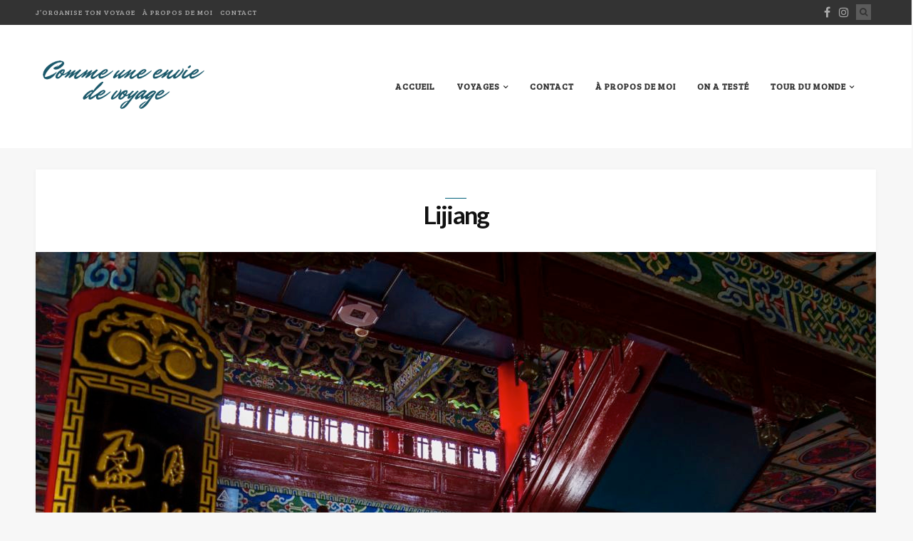

--- FILE ---
content_type: text/html; charset=UTF-8
request_url: https://commeuneenviedevoyage.fr/lijiang-le-calme-apres-la-tempete/20181010-chine-517/
body_size: 15830
content:
<!DOCTYPE html>
<!--[if IE 9]><html class="ie9 no-mobile-device" lang="fr-FR" prefix="og: http://ogp.me/ns#"> <![endif]-->
<!--[if gt IE 9]><!--> <html class="no-mobile-device" lang="fr-FR" prefix="og: http://ogp.me/ns#"> <!--<![endif]-->
<head>
        <meta charset="UTF-8">
        <meta http-equiv="X-UA-Compatible" content="IE=edge,chrome=1" />
        <meta name="viewport" content="width=device-width, initial-scale=1"> 
        <link rel="profile" href="https://gmpg.org/xfn/11" />
        <link rel="pingback" href="https://commeuneenviedevoyage.fr/xmlrpc.php" />
                
        <meta name='robots' content='index, follow, max-image-preview:large, max-snippet:-1, max-video-preview:-1' />
<meta property="og:locale" content="fr_FR" />
<meta property="og:type" content="article" />
<meta property="og:title" content="Lijiang" />
<meta property="og:description" content="Intérieur de la pagode" />
<meta property="og:url" content="https://commeuneenviedevoyage.fr/lijiang-le-calme-apres-la-tempete/20181010-chine-517/" />
<meta property="og:site_name" content="Comme une envie de voyage" />
<meta property="article:publisher" content="https://www.facebook.com/commeuneenviedevoyage/" />

	<!-- This site is optimized with the Yoast SEO plugin v26.7 - https://yoast.com/wordpress/plugins/seo/ -->
	<title>Lijiang - Comme une envie de voyage</title>
	<link rel="canonical" href="https://commeuneenviedevoyage.fr/lijiang-le-calme-apres-la-tempete/20181010-chine-517/" />
	<meta property="og:locale" content="fr_FR" />
	<meta property="og:type" content="article" />
	<meta property="og:title" content="Lijiang - Comme une envie de voyage" />
	<meta property="og:description" content="Intérieur de la pagode" />
	<meta property="og:url" content="https://commeuneenviedevoyage.fr/lijiang-le-calme-apres-la-tempete/20181010-chine-517/" />
	<meta property="og:site_name" content="Comme une envie de voyage" />
	<meta property="article:modified_time" content="2018-10-14T07:07:58+00:00" />
	<meta property="og:image" content="https://commeuneenviedevoyage.fr/lijiang-le-calme-apres-la-tempete/20181010-chine-517" />
	<meta property="og:image:width" content="2048" />
	<meta property="og:image:height" content="1537" />
	<meta property="og:image:type" content="image/jpeg" />
	<meta name="twitter:card" content="summary_large_image" />
	<script type="application/ld+json" class="yoast-schema-graph">{"@context":"https://schema.org","@graph":[{"@type":"WebPage","@id":"https://commeuneenviedevoyage.fr/lijiang-le-calme-apres-la-tempete/20181010-chine-517/","url":"https://commeuneenviedevoyage.fr/lijiang-le-calme-apres-la-tempete/20181010-chine-517/","name":"Lijiang - Comme une envie de voyage","isPartOf":{"@id":"https://commeuneenviedevoyage.fr/#website"},"primaryImageOfPage":{"@id":"https://commeuneenviedevoyage.fr/lijiang-le-calme-apres-la-tempete/20181010-chine-517/#primaryimage"},"image":{"@id":"https://commeuneenviedevoyage.fr/lijiang-le-calme-apres-la-tempete/20181010-chine-517/#primaryimage"},"thumbnailUrl":"https://commeuneenviedevoyage.fr/wp-content/uploads/2018/10/20181010-chine-517.jpg","datePublished":"2018-10-14T07:02:59+00:00","dateModified":"2018-10-14T07:07:58+00:00","breadcrumb":{"@id":"https://commeuneenviedevoyage.fr/lijiang-le-calme-apres-la-tempete/20181010-chine-517/#breadcrumb"},"inLanguage":"fr-FR","potentialAction":[{"@type":"ReadAction","target":["https://commeuneenviedevoyage.fr/lijiang-le-calme-apres-la-tempete/20181010-chine-517/"]}]},{"@type":"ImageObject","inLanguage":"fr-FR","@id":"https://commeuneenviedevoyage.fr/lijiang-le-calme-apres-la-tempete/20181010-chine-517/#primaryimage","url":"https://commeuneenviedevoyage.fr/wp-content/uploads/2018/10/20181010-chine-517.jpg","contentUrl":"https://commeuneenviedevoyage.fr/wp-content/uploads/2018/10/20181010-chine-517.jpg","width":2048,"height":1537,"caption":"Intérieur de la pagode"},{"@type":"BreadcrumbList","@id":"https://commeuneenviedevoyage.fr/lijiang-le-calme-apres-la-tempete/20181010-chine-517/#breadcrumb","itemListElement":[{"@type":"ListItem","position":1,"name":"Accueil","item":"https://commeuneenviedevoyage.fr/"},{"@type":"ListItem","position":2,"name":"Lijiang, le calme après la tempête","item":"https://commeuneenviedevoyage.fr/lijiang-le-calme-apres-la-tempete/"},{"@type":"ListItem","position":3,"name":"Lijiang"}]},{"@type":"WebSite","@id":"https://commeuneenviedevoyage.fr/#website","url":"https://commeuneenviedevoyage.fr/","name":"Comme une envie de voyage","description":"Voyager pour rêver et non rêver de voyager","publisher":{"@id":"https://commeuneenviedevoyage.fr/#organization"},"potentialAction":[{"@type":"SearchAction","target":{"@type":"EntryPoint","urlTemplate":"https://commeuneenviedevoyage.fr/?s={search_term_string}"},"query-input":{"@type":"PropertyValueSpecification","valueRequired":true,"valueName":"search_term_string"}}],"inLanguage":"fr-FR"},{"@type":"Organization","@id":"https://commeuneenviedevoyage.fr/#organization","name":"Comme une envie de voyage","url":"https://commeuneenviedevoyage.fr/","logo":{"@type":"ImageObject","inLanguage":"fr-FR","@id":"https://commeuneenviedevoyage.fr/#/schema/logo/image/","url":"https://commeuneenviedevoyage.fr/wp-content/uploads/2018/05/logo-blog-texte-petit.png","contentUrl":"https://commeuneenviedevoyage.fr/wp-content/uploads/2018/05/logo-blog-texte-petit.png","width":348,"height":104,"caption":"Comme une envie de voyage"},"image":{"@id":"https://commeuneenviedevoyage.fr/#/schema/logo/image/"},"sameAs":["https://www.instagram.com/comme_une_envie_de_voyage/"]}]}</script>
	<!-- / Yoast SEO plugin. -->


<link rel='dns-prefetch' href='//stats.wp.com' />
<link rel='dns-prefetch' href='//fonts.googleapis.com' />
<link rel="alternate" type="application/rss+xml" title="Comme une envie de voyage &raquo; Flux" href="https://commeuneenviedevoyage.fr/feed/" />
<link rel="alternate" type="application/rss+xml" title="Comme une envie de voyage &raquo; Flux des commentaires" href="https://commeuneenviedevoyage.fr/comments/feed/" />
<link rel="alternate" type="application/rss+xml" title="Comme une envie de voyage &raquo; Lijiang Flux des commentaires" href="https://commeuneenviedevoyage.fr/lijiang-le-calme-apres-la-tempete/20181010-chine-517/feed/" />
<link rel="alternate" title="oEmbed (JSON)" type="application/json+oembed" href="https://commeuneenviedevoyage.fr/wp-json/oembed/1.0/embed?url=https%3A%2F%2Fcommeuneenviedevoyage.fr%2Flijiang-le-calme-apres-la-tempete%2F20181010-chine-517%2F" />
<link rel="alternate" title="oEmbed (XML)" type="text/xml+oembed" href="https://commeuneenviedevoyage.fr/wp-json/oembed/1.0/embed?url=https%3A%2F%2Fcommeuneenviedevoyage.fr%2Flijiang-le-calme-apres-la-tempete%2F20181010-chine-517%2F&#038;format=xml" />
<meta property='og:site_name' content='Comme une envie de voyage'/><meta property='og:url' content='https://commeuneenviedevoyage.fr/lijiang-le-calme-apres-la-tempete/20181010-chine-517/'/><meta property="og:description" content="Intérieur de la pagode "><meta property='og:title' content='Lijiang'/><meta property='og:type' content='website'/><style id='wp-img-auto-sizes-contain-inline-css' type='text/css'>
img:is([sizes=auto i],[sizes^="auto," i]){contain-intrinsic-size:3000px 1500px}
/*# sourceURL=wp-img-auto-sizes-contain-inline-css */
</style>
<link rel='stylesheet' id='sb_instagram_styles-css' href='https://commeuneenviedevoyage.fr/wp-content/plugins/instagram-feed/css/sbi-styles.min.css?ver=2.9.10' type='text/css' media='all' />
<style id='wp-emoji-styles-inline-css' type='text/css'>

	img.wp-smiley, img.emoji {
		display: inline !important;
		border: none !important;
		box-shadow: none !important;
		height: 1em !important;
		width: 1em !important;
		margin: 0 0.07em !important;
		vertical-align: -0.1em !important;
		background: none !important;
		padding: 0 !important;
	}
/*# sourceURL=wp-emoji-styles-inline-css */
</style>
<style id='wp-block-library-inline-css' type='text/css'>
:root{--wp-block-synced-color:#7a00df;--wp-block-synced-color--rgb:122,0,223;--wp-bound-block-color:var(--wp-block-synced-color);--wp-editor-canvas-background:#ddd;--wp-admin-theme-color:#007cba;--wp-admin-theme-color--rgb:0,124,186;--wp-admin-theme-color-darker-10:#006ba1;--wp-admin-theme-color-darker-10--rgb:0,107,160.5;--wp-admin-theme-color-darker-20:#005a87;--wp-admin-theme-color-darker-20--rgb:0,90,135;--wp-admin-border-width-focus:2px}@media (min-resolution:192dpi){:root{--wp-admin-border-width-focus:1.5px}}.wp-element-button{cursor:pointer}:root .has-very-light-gray-background-color{background-color:#eee}:root .has-very-dark-gray-background-color{background-color:#313131}:root .has-very-light-gray-color{color:#eee}:root .has-very-dark-gray-color{color:#313131}:root .has-vivid-green-cyan-to-vivid-cyan-blue-gradient-background{background:linear-gradient(135deg,#00d084,#0693e3)}:root .has-purple-crush-gradient-background{background:linear-gradient(135deg,#34e2e4,#4721fb 50%,#ab1dfe)}:root .has-hazy-dawn-gradient-background{background:linear-gradient(135deg,#faaca8,#dad0ec)}:root .has-subdued-olive-gradient-background{background:linear-gradient(135deg,#fafae1,#67a671)}:root .has-atomic-cream-gradient-background{background:linear-gradient(135deg,#fdd79a,#004a59)}:root .has-nightshade-gradient-background{background:linear-gradient(135deg,#330968,#31cdcf)}:root .has-midnight-gradient-background{background:linear-gradient(135deg,#020381,#2874fc)}:root{--wp--preset--font-size--normal:16px;--wp--preset--font-size--huge:42px}.has-regular-font-size{font-size:1em}.has-larger-font-size{font-size:2.625em}.has-normal-font-size{font-size:var(--wp--preset--font-size--normal)}.has-huge-font-size{font-size:var(--wp--preset--font-size--huge)}.has-text-align-center{text-align:center}.has-text-align-left{text-align:left}.has-text-align-right{text-align:right}.has-fit-text{white-space:nowrap!important}#end-resizable-editor-section{display:none}.aligncenter{clear:both}.items-justified-left{justify-content:flex-start}.items-justified-center{justify-content:center}.items-justified-right{justify-content:flex-end}.items-justified-space-between{justify-content:space-between}.screen-reader-text{border:0;clip-path:inset(50%);height:1px;margin:-1px;overflow:hidden;padding:0;position:absolute;width:1px;word-wrap:normal!important}.screen-reader-text:focus{background-color:#ddd;clip-path:none;color:#444;display:block;font-size:1em;height:auto;left:5px;line-height:normal;padding:15px 23px 14px;text-decoration:none;top:5px;width:auto;z-index:100000}html :where(.has-border-color){border-style:solid}html :where([style*=border-top-color]){border-top-style:solid}html :where([style*=border-right-color]){border-right-style:solid}html :where([style*=border-bottom-color]){border-bottom-style:solid}html :where([style*=border-left-color]){border-left-style:solid}html :where([style*=border-width]){border-style:solid}html :where([style*=border-top-width]){border-top-style:solid}html :where([style*=border-right-width]){border-right-style:solid}html :where([style*=border-bottom-width]){border-bottom-style:solid}html :where([style*=border-left-width]){border-left-style:solid}html :where(img[class*=wp-image-]){height:auto;max-width:100%}:where(figure){margin:0 0 1em}html :where(.is-position-sticky){--wp-admin--admin-bar--position-offset:var(--wp-admin--admin-bar--height,0px)}@media screen and (max-width:600px){html :where(.is-position-sticky){--wp-admin--admin-bar--position-offset:0px}}

/*# sourceURL=wp-block-library-inline-css */
</style><style id='global-styles-inline-css' type='text/css'>
:root{--wp--preset--aspect-ratio--square: 1;--wp--preset--aspect-ratio--4-3: 4/3;--wp--preset--aspect-ratio--3-4: 3/4;--wp--preset--aspect-ratio--3-2: 3/2;--wp--preset--aspect-ratio--2-3: 2/3;--wp--preset--aspect-ratio--16-9: 16/9;--wp--preset--aspect-ratio--9-16: 9/16;--wp--preset--color--black: #000000;--wp--preset--color--cyan-bluish-gray: #abb8c3;--wp--preset--color--white: #ffffff;--wp--preset--color--pale-pink: #f78da7;--wp--preset--color--vivid-red: #cf2e2e;--wp--preset--color--luminous-vivid-orange: #ff6900;--wp--preset--color--luminous-vivid-amber: #fcb900;--wp--preset--color--light-green-cyan: #7bdcb5;--wp--preset--color--vivid-green-cyan: #00d084;--wp--preset--color--pale-cyan-blue: #8ed1fc;--wp--preset--color--vivid-cyan-blue: #0693e3;--wp--preset--color--vivid-purple: #9b51e0;--wp--preset--gradient--vivid-cyan-blue-to-vivid-purple: linear-gradient(135deg,rgb(6,147,227) 0%,rgb(155,81,224) 100%);--wp--preset--gradient--light-green-cyan-to-vivid-green-cyan: linear-gradient(135deg,rgb(122,220,180) 0%,rgb(0,208,130) 100%);--wp--preset--gradient--luminous-vivid-amber-to-luminous-vivid-orange: linear-gradient(135deg,rgb(252,185,0) 0%,rgb(255,105,0) 100%);--wp--preset--gradient--luminous-vivid-orange-to-vivid-red: linear-gradient(135deg,rgb(255,105,0) 0%,rgb(207,46,46) 100%);--wp--preset--gradient--very-light-gray-to-cyan-bluish-gray: linear-gradient(135deg,rgb(238,238,238) 0%,rgb(169,184,195) 100%);--wp--preset--gradient--cool-to-warm-spectrum: linear-gradient(135deg,rgb(74,234,220) 0%,rgb(151,120,209) 20%,rgb(207,42,186) 40%,rgb(238,44,130) 60%,rgb(251,105,98) 80%,rgb(254,248,76) 100%);--wp--preset--gradient--blush-light-purple: linear-gradient(135deg,rgb(255,206,236) 0%,rgb(152,150,240) 100%);--wp--preset--gradient--blush-bordeaux: linear-gradient(135deg,rgb(254,205,165) 0%,rgb(254,45,45) 50%,rgb(107,0,62) 100%);--wp--preset--gradient--luminous-dusk: linear-gradient(135deg,rgb(255,203,112) 0%,rgb(199,81,192) 50%,rgb(65,88,208) 100%);--wp--preset--gradient--pale-ocean: linear-gradient(135deg,rgb(255,245,203) 0%,rgb(182,227,212) 50%,rgb(51,167,181) 100%);--wp--preset--gradient--electric-grass: linear-gradient(135deg,rgb(202,248,128) 0%,rgb(113,206,126) 100%);--wp--preset--gradient--midnight: linear-gradient(135deg,rgb(2,3,129) 0%,rgb(40,116,252) 100%);--wp--preset--font-size--small: 13px;--wp--preset--font-size--medium: 20px;--wp--preset--font-size--large: 36px;--wp--preset--font-size--x-large: 42px;--wp--preset--spacing--20: 0.44rem;--wp--preset--spacing--30: 0.67rem;--wp--preset--spacing--40: 1rem;--wp--preset--spacing--50: 1.5rem;--wp--preset--spacing--60: 2.25rem;--wp--preset--spacing--70: 3.38rem;--wp--preset--spacing--80: 5.06rem;--wp--preset--shadow--natural: 6px 6px 9px rgba(0, 0, 0, 0.2);--wp--preset--shadow--deep: 12px 12px 50px rgba(0, 0, 0, 0.4);--wp--preset--shadow--sharp: 6px 6px 0px rgba(0, 0, 0, 0.2);--wp--preset--shadow--outlined: 6px 6px 0px -3px rgb(255, 255, 255), 6px 6px rgb(0, 0, 0);--wp--preset--shadow--crisp: 6px 6px 0px rgb(0, 0, 0);}:where(.is-layout-flex){gap: 0.5em;}:where(.is-layout-grid){gap: 0.5em;}body .is-layout-flex{display: flex;}.is-layout-flex{flex-wrap: wrap;align-items: center;}.is-layout-flex > :is(*, div){margin: 0;}body .is-layout-grid{display: grid;}.is-layout-grid > :is(*, div){margin: 0;}:where(.wp-block-columns.is-layout-flex){gap: 2em;}:where(.wp-block-columns.is-layout-grid){gap: 2em;}:where(.wp-block-post-template.is-layout-flex){gap: 1.25em;}:where(.wp-block-post-template.is-layout-grid){gap: 1.25em;}.has-black-color{color: var(--wp--preset--color--black) !important;}.has-cyan-bluish-gray-color{color: var(--wp--preset--color--cyan-bluish-gray) !important;}.has-white-color{color: var(--wp--preset--color--white) !important;}.has-pale-pink-color{color: var(--wp--preset--color--pale-pink) !important;}.has-vivid-red-color{color: var(--wp--preset--color--vivid-red) !important;}.has-luminous-vivid-orange-color{color: var(--wp--preset--color--luminous-vivid-orange) !important;}.has-luminous-vivid-amber-color{color: var(--wp--preset--color--luminous-vivid-amber) !important;}.has-light-green-cyan-color{color: var(--wp--preset--color--light-green-cyan) !important;}.has-vivid-green-cyan-color{color: var(--wp--preset--color--vivid-green-cyan) !important;}.has-pale-cyan-blue-color{color: var(--wp--preset--color--pale-cyan-blue) !important;}.has-vivid-cyan-blue-color{color: var(--wp--preset--color--vivid-cyan-blue) !important;}.has-vivid-purple-color{color: var(--wp--preset--color--vivid-purple) !important;}.has-black-background-color{background-color: var(--wp--preset--color--black) !important;}.has-cyan-bluish-gray-background-color{background-color: var(--wp--preset--color--cyan-bluish-gray) !important;}.has-white-background-color{background-color: var(--wp--preset--color--white) !important;}.has-pale-pink-background-color{background-color: var(--wp--preset--color--pale-pink) !important;}.has-vivid-red-background-color{background-color: var(--wp--preset--color--vivid-red) !important;}.has-luminous-vivid-orange-background-color{background-color: var(--wp--preset--color--luminous-vivid-orange) !important;}.has-luminous-vivid-amber-background-color{background-color: var(--wp--preset--color--luminous-vivid-amber) !important;}.has-light-green-cyan-background-color{background-color: var(--wp--preset--color--light-green-cyan) !important;}.has-vivid-green-cyan-background-color{background-color: var(--wp--preset--color--vivid-green-cyan) !important;}.has-pale-cyan-blue-background-color{background-color: var(--wp--preset--color--pale-cyan-blue) !important;}.has-vivid-cyan-blue-background-color{background-color: var(--wp--preset--color--vivid-cyan-blue) !important;}.has-vivid-purple-background-color{background-color: var(--wp--preset--color--vivid-purple) !important;}.has-black-border-color{border-color: var(--wp--preset--color--black) !important;}.has-cyan-bluish-gray-border-color{border-color: var(--wp--preset--color--cyan-bluish-gray) !important;}.has-white-border-color{border-color: var(--wp--preset--color--white) !important;}.has-pale-pink-border-color{border-color: var(--wp--preset--color--pale-pink) !important;}.has-vivid-red-border-color{border-color: var(--wp--preset--color--vivid-red) !important;}.has-luminous-vivid-orange-border-color{border-color: var(--wp--preset--color--luminous-vivid-orange) !important;}.has-luminous-vivid-amber-border-color{border-color: var(--wp--preset--color--luminous-vivid-amber) !important;}.has-light-green-cyan-border-color{border-color: var(--wp--preset--color--light-green-cyan) !important;}.has-vivid-green-cyan-border-color{border-color: var(--wp--preset--color--vivid-green-cyan) !important;}.has-pale-cyan-blue-border-color{border-color: var(--wp--preset--color--pale-cyan-blue) !important;}.has-vivid-cyan-blue-border-color{border-color: var(--wp--preset--color--vivid-cyan-blue) !important;}.has-vivid-purple-border-color{border-color: var(--wp--preset--color--vivid-purple) !important;}.has-vivid-cyan-blue-to-vivid-purple-gradient-background{background: var(--wp--preset--gradient--vivid-cyan-blue-to-vivid-purple) !important;}.has-light-green-cyan-to-vivid-green-cyan-gradient-background{background: var(--wp--preset--gradient--light-green-cyan-to-vivid-green-cyan) !important;}.has-luminous-vivid-amber-to-luminous-vivid-orange-gradient-background{background: var(--wp--preset--gradient--luminous-vivid-amber-to-luminous-vivid-orange) !important;}.has-luminous-vivid-orange-to-vivid-red-gradient-background{background: var(--wp--preset--gradient--luminous-vivid-orange-to-vivid-red) !important;}.has-very-light-gray-to-cyan-bluish-gray-gradient-background{background: var(--wp--preset--gradient--very-light-gray-to-cyan-bluish-gray) !important;}.has-cool-to-warm-spectrum-gradient-background{background: var(--wp--preset--gradient--cool-to-warm-spectrum) !important;}.has-blush-light-purple-gradient-background{background: var(--wp--preset--gradient--blush-light-purple) !important;}.has-blush-bordeaux-gradient-background{background: var(--wp--preset--gradient--blush-bordeaux) !important;}.has-luminous-dusk-gradient-background{background: var(--wp--preset--gradient--luminous-dusk) !important;}.has-pale-ocean-gradient-background{background: var(--wp--preset--gradient--pale-ocean) !important;}.has-electric-grass-gradient-background{background: var(--wp--preset--gradient--electric-grass) !important;}.has-midnight-gradient-background{background: var(--wp--preset--gradient--midnight) !important;}.has-small-font-size{font-size: var(--wp--preset--font-size--small) !important;}.has-medium-font-size{font-size: var(--wp--preset--font-size--medium) !important;}.has-large-font-size{font-size: var(--wp--preset--font-size--large) !important;}.has-x-large-font-size{font-size: var(--wp--preset--font-size--x-large) !important;}
/*# sourceURL=global-styles-inline-css */
</style>

<style id='classic-theme-styles-inline-css' type='text/css'>
/*! This file is auto-generated */
.wp-block-button__link{color:#fff;background-color:#32373c;border-radius:9999px;box-shadow:none;text-decoration:none;padding:calc(.667em + 2px) calc(1.333em + 2px);font-size:1.125em}.wp-block-file__button{background:#32373c;color:#fff;text-decoration:none}
/*# sourceURL=/wp-includes/css/classic-themes.min.css */
</style>
<link rel='stylesheet' id='leaflet-css-css' href='https://commeuneenviedevoyage.fr/wp-content/plugins/meow-lightbox/app/style.min.css?ver=1709151934' type='text/css' media='all' />
<link rel='stylesheet' id='elleta_style-css' href='https://commeuneenviedevoyage.fr/wp-content/themes/elletta/style.css?ver=0992f0' type='text/css' media='all' />
<link rel='stylesheet' id='child-style-css' href='https://commeuneenviedevoyage.fr/wp-content/themes/child_elletta/style.css?ver=1.0.11' type='text/css' media='all' />
<link rel='stylesheet' id='mediaelement-css' href='https://commeuneenviedevoyage.fr/wp-includes/js/mediaelement/mediaelementplayer-legacy.min.css?ver=4.2.17' type='text/css' media='all' />
<link rel='stylesheet' id='wp-mediaelement-css' href='https://commeuneenviedevoyage.fr/wp-includes/js/mediaelement/wp-mediaelement.min.css?ver=0992f0' type='text/css' media='all' />
<link rel='stylesheet' id='components-css-css' href='https://commeuneenviedevoyage.fr/wp-content/themes/elletta/inc/assets/css/components.css?ver=0992f0' type='text/css' media='all' />
<link rel='stylesheet' id='elletta_style-css' href='https://commeuneenviedevoyage.fr/wp-content/themes/elletta/style.css?ver=0992f0' type='text/css' media='all' />
<link rel='stylesheet' id='elletta_responsive-css' href='https://commeuneenviedevoyage.fr/wp-content/themes/elletta/inc/assets/css/responsive.css?ver=0992f0' type='text/css' media='all' />
<link rel='stylesheet' id='font-awesome-css' href='https://commeuneenviedevoyage.fr/wp-content/themes/elletta/inc/assets/css/font-awesome/css/font-awesome.min.css?ver=0992f0' type='text/css' media='all' />
<link rel='stylesheet' id='elletta-slug-fonts-css' href='https://fonts.googleapis.com/css?family=Open+Sans%3A300%2C300italic%2Cregular%2Citalic%2C600%2C600italic%2C700%2C700italic%2C800%2C800italic%7CLato%3A100%2C100italic%2C300%2C300italic%2Cregular%2Citalic%2C700%2C700italic%2C900%2C900italic%7CBree+Serif%3Aregular&#038;subset=latin%2Clatin-ext' type='text/css' media='all' />
<link rel='stylesheet' id='jetpack-subscriptions-css' href='https://commeuneenviedevoyage.fr/wp-content/plugins/jetpack/_inc/build/subscriptions/subscriptions.min.css?ver=15.4' type='text/css' media='all' />
<script type="804fd6b544bba9d8d926d662-text/javascript" id="mwl-build-js-js-extra">
/* <![CDATA[ */
var mwl_settings = {"plugin_url":"https://commeuneenviedevoyage.fr/wp-content/plugins/meow-lightbox/classes/","settings":{"backdrop_opacity":85,"theme":"dark","orientation":"auto","selector":".entry-content, .gallery, .mgl-gallery, .wp-block-gallery,  .wp-block-image","selector_ahead":false,"deep_linking":false,"social_sharing":false,"separate_galleries":false,"animation_toggle":"none","animation_speed":"normal","low_res_placeholder":false,"wordpress_big_image":false,"right_click_protection":true,"magnification":true,"anti_selector":".blog, .archive, .emoji, .attachment-post-image, .no-lightbox","preloading":false,"download_link":false,"caption_source":"caption","caption_ellipsis":true,"exif":{"title":"","caption":"1","camera":"1","date":false,"date_timezone":false,"lens":"1","shutter_speed":"1","aperture":"1","focal_length":"1","iso":"1","keywords":false},"slideshow":{"enabled":false,"timer":"3000"},"map":{"enabled":false}}};
//# sourceURL=mwl-build-js-js-extra
/* ]]> */
</script>
<script type="804fd6b544bba9d8d926d662-text/javascript" src="https://commeuneenviedevoyage.fr/wp-content/plugins/meow-lightbox/app/lightbox.js?ver=1709151934" id="mwl-build-js-js"></script>
<script type="804fd6b544bba9d8d926d662-text/javascript" src="https://commeuneenviedevoyage.fr/wp-includes/js/jquery/jquery.min.js?ver=3.7.1" id="jquery-core-js"></script>
<script type="804fd6b544bba9d8d926d662-text/javascript" src="https://commeuneenviedevoyage.fr/wp-includes/js/jquery/jquery-migrate.min.js?ver=3.4.1" id="jquery-migrate-js"></script>
<script type="804fd6b544bba9d8d926d662-text/javascript" id="simple-likes-public-js-js-extra">
/* <![CDATA[ */
var simpleLikes = {"ajaxurl":"https://commeuneenviedevoyage.fr/wp-admin/admin-ajax.php","like":"Like","unlike":"Unlike"};
//# sourceURL=simple-likes-public-js-js-extra
/* ]]> */
</script>
<script type="804fd6b544bba9d8d926d662-text/javascript" src="https://commeuneenviedevoyage.fr/wp-content/themes/elletta/inc/assets/js/simple-likes-public.js?ver=0.5" id="simple-likes-public-js-js"></script>
<link rel="https://api.w.org/" href="https://commeuneenviedevoyage.fr/wp-json/" /><link rel="alternate" title="JSON" type="application/json" href="https://commeuneenviedevoyage.fr/wp-json/wp/v2/media/421774" /><link rel="EditURI" type="application/rsd+xml" title="RSD" href="https://commeuneenviedevoyage.fr/xmlrpc.php?rsd" />

<link rel='shortlink' href='https://commeuneenviedevoyage.fr/?p=421774' />
	<style>img#wpstats{display:none}</style>
			<style type="text/css" media="screen">
		#logo h3 { color: #0c4b70; }

.main-navigation-wrapper .top-search-area a i, .sticky-navigation-wrapper .top-search-area a i, .mobile-search-area a i{
                }
.main-navigation-wrapper .top-search-area a:hover i, .sticky-navigation-wrapper .top-search-area a:hover i, .mobile-search-area a:hover i{
                background: #02627a;
                }
.secondary-navigation-wrapper .top-search-area a i{
                }
.secondary-navigation-wrapper .top-search-area a:hover i{
                background: #02627a;
                }
.sticky-navigation-wrapper .top-social-items a:hover, .main-navigation .nav-menu > li > a:hover, .main-navigation .nav-menu > li.current_page_item > a, .main-navigation .nav-menu > li.current_page_ancestor > a, .main-navigation .nav-menu > li.current-menu-item > a, .main-navigation .nav-menu > li:hover > a, .main-navigation-wrapper.header-1 .top-social-items a:hover, .main-navigation-wrapper .button-menu-mobile:hover, .mobile-search-area a, #mobile-social-items a:hover { color: #02627a; }
.shop-icon-count, .main-navigation .nav-menu > li.current_page_item > a:after, .main-navigation .nav-menu li.current-menu-item > a:after { background: #02627a;}
.secondary-navigation .nav-menu > li > a:hover, .secondary-navigation .nav-menu > li.current_page_item > a, .secondary-navigation .nav-menu > li.current_page_ancestor > a, .secondary-navigation .nav-menu > li.current-menu-item > a, .secondary-navigation .nav-menu > li:hover > a, .secondary-navigation-wrapper .top-social-items a:hover { color: #02627a; }
#sidebar-nav .sidebar-menu > li > a:hover, #sidebar-nav .sidebar-menu li a:hover .indicator, #sidebar-nav .sidebar-menu .sub-menu li a:hover .indicator { color: #02627a; }
.main-navigation .nav-menu .sub-menu a:hover { color: #02627a; }
.secondary-navigation .nav-menu .sub-menu a:hover { color: #02627a; }
#sidebar-nav .sidebar-menu .sub-menu a:hover { color: #02627a; }
body, blockquote p {font-family: "Open Sans";}
h1, h2, h3, h4, h5, h6, #alternate-widget-area p.clear, .widget.elletta_lastest_post_widget ul li {font-family: "Lato";}
.main-navigation .nav-menu > li > a, .main-navigation .nav-menu a, .secondary-navigation .nav-menu > li > a, .secondary-navigation .nav-menu a, .secondary-navigation .nav-menu > ul > li > a {font-family: "Bree Serif";}
#footer-newsletter { background-image: url('http://elletta.tuweb4.com/wp-content/themes/elletta/images/newsletter-background.jpg'); }
a, .post-entry-text a, #alternate-widget-area p.clear a, .related-posts .item h3 a:hover, .widget.elletta_lastest_post_widget .recent_post_text>a:hover, .widget ul.side-newsfeed li .side-item .side-item-text h4 a:hover, .widget.elletta_lastest_post_widget .recent_post_text .post-categories a, .cat a, .date-author span, .post-tags a:hover, .widget_categories ul li, .like-comment-buttons a:hover i, .like-comment-buttons a:hover .sl-icon, #footer-copyright #footer-social-items-inner a:hover, #footer-widget-area .widget ul.side-newsfeed li .side-item .side-item-text h4 a:hover, #footer-widget-area .recent_post_text a:hover, .footer .tp_recent_tweets li a, .tp_recent_tweets li a, .woocommerce-info:before, .tribe-events-calendar td.tribe-events-present div[id*='tribe-events-daynum-'], .tribe-events-calendar td.tribe-events-present div[id*='tribe-events-daynum-'] > a, #tribe_events_filters_wrapper input[type=submit], #tribe-events-content .tribe-events-tooltip h4, #tribe_events_filters_wrapper .tribe_events_slider_val, .single-tribe_events a.tribe-events-ical, .single-tribe_events a.tribe-events-gcal, .woocommerce div.product p.price, .woocommerce div.product span.price, .woocommerce ul.products li.product .price { color: #02627a; }
.box-title-area .title:after, .featured-area[data-slider-type="slider"] .slider-item h2:after, .format-quote .post-entry blockquote p:after, .featured-area[data-slider-type="slider"] .swiper-pagination .swiper-pagination-bullet-active, .featured-area[data-slider-type="slider"] .swiper-pagination .swiper-pagination-bullet:hover, .featured-area .swiper-button-prev-custom:hover, .featured-area .swiper-button-next-custom:hover, .post-header h1:before, .post-header h2:before, .page .post-header h1:after, .page .post-header h2:after, .woocommerce span.onsale, h1.tribe-events-single-event-title:after { background: #02627a; }
.post-entry-text a {  border-bottom: 1px dotted #02627a; }
.woocommerce-info { border-top-color: #02627a; }
button[type="submit"], input[type="submit"], .goto-top, .woocommerce div.product form.cart .button, .woocommerce #payment #place_order, .woocommerce-cart .wc-proceed-to-checkout a.checkout-button, .woocommerce div.product form.cart .button:hover, .woocommerce #payment #place_order:hover, .woocommerce-cart .wc-proceed-to-checkout a.checkout-button:hover, .wpcf7 .wpcf7-submit { background-color: #02627a; }
.side-item .side-image .side-item-category-inner, .gallery .gallery-caption { background: #02627a; }
#main-header.header-3 #main-top-wrapper img {
 max-width: 232%;
}
	</style>
	
<script type="804fd6b544bba9d8d926d662-text/javascript">var essb_settings = {"ajax_url":"https:\/\/commeuneenviedevoyage.fr\/wp-admin\/admin-ajax.php","essb3_nonce":"4ba824fd4a","essb3_plugin_url":"https:\/\/commeuneenviedevoyage.fr\/wp-content\/plugins\/easy-social-share-buttons3","essb3_stats":false,"essb3_ga":false,"essb3_ga_mode":"simple","blog_url":"https:\/\/commeuneenviedevoyage.fr\/","essb3_postfloat_stay":false,"post_id":421774};</script><link rel="icon" href="https://commeuneenviedevoyage.fr/wp-content/uploads/2018/05/cropped-logo-blog-3-32x32.png" sizes="32x32" />
<link rel="icon" href="https://commeuneenviedevoyage.fr/wp-content/uploads/2018/05/cropped-logo-blog-3-192x192.png" sizes="192x192" />
<link rel="apple-touch-icon" href="https://commeuneenviedevoyage.fr/wp-content/uploads/2018/05/cropped-logo-blog-3-180x180.png" />
<meta name="msapplication-TileImage" content="https://commeuneenviedevoyage.fr/wp-content/uploads/2018/05/cropped-logo-blog-3-270x270.png" />
</head>
    <body class="attachment wp-singular attachment-template-default single single-attachment postid-421774 attachmentid-421774 attachment-jpeg wp-custom-logo wp-theme-elletta wp-child-theme-child_elletta pattern-0" itemscope="itemscope" itemtype="http://schema.org/WebPage"><script type="804fd6b544bba9d8d926d662-application/javascript" id="mwl-data-script">
var mwl_data = {"220692":{"success":true,"file":"https:\/\/commeuneenviedevoyage.fr\/wp-content\/uploads\/2018\/05\/logo-blog-texte-petit.png","file_srcset":"https:\/\/commeuneenviedevoyage.fr\/wp-content\/uploads\/2018\/05\/logo-blog-texte-petit.png 348w, https:\/\/commeuneenviedevoyage.fr\/wp-content\/uploads\/2018\/05\/logo-blog-texte-petit-300x90.png 300w","file_sizes":"(max-width: 348px) 100vw, 348px","dimension":{"width":348,"height":104},"download_link":"https:\/\/commeuneenviedevoyage.fr\/wp-content\/uploads\/2018\/05\/logo-blog-texte-petit.png","data":{"id":220692,"title":"logo-blog-texte-petit","caption":"","description":"","gps":"N\/A","copyright":"N\/A","camera":"N\/A","date":"","lens":"N\/A","aperture":"N\/A","focal_length":"N\/A","iso":"N\/A","shutter_speed":"N\/A","keywords":"N\/A"}},"421774":{"success":true,"file":"https:\/\/commeuneenviedevoyage.fr\/wp-content\/uploads\/2018\/10\/20181010-chine-517.jpg","file_srcset":"https:\/\/commeuneenviedevoyage.fr\/wp-content\/uploads\/2018\/10\/20181010-chine-517.jpg 2048w, https:\/\/commeuneenviedevoyage.fr\/wp-content\/uploads\/2018\/10\/20181010-chine-517-300x225.jpg 300w, https:\/\/commeuneenviedevoyage.fr\/wp-content\/uploads\/2018\/10\/20181010-chine-517-768x576.jpg 768w, https:\/\/commeuneenviedevoyage.fr\/wp-content\/uploads\/2018\/10\/20181010-chine-517-1024x769.jpg 1024w, https:\/\/commeuneenviedevoyage.fr\/wp-content\/uploads\/2018\/10\/20181010-chine-517-1180x886.jpg 1180w, https:\/\/commeuneenviedevoyage.fr\/wp-content\/uploads\/2018\/10\/20181010-chine-517-800x600.jpg 800w, https:\/\/commeuneenviedevoyage.fr\/wp-content\/uploads\/2018\/10\/20181010-chine-517-650x488.jpg 650w, https:\/\/commeuneenviedevoyage.fr\/wp-content\/uploads\/2018\/10\/20181010-chine-517-440x330.jpg 440w","file_sizes":"(max-width: 2048px) 100vw, 2048px","dimension":{"width":2048,"height":1537},"download_link":"https:\/\/commeuneenviedevoyage.fr\/wp-content\/uploads\/2018\/10\/20181010-chine-517.jpg","data":{"id":421774,"title":"Lijiang","caption":"Int\u00e9rieur de la pagode ","description":"","gps":"N\/A","copyright":"N\/A","camera":"N\/A","date":"","lens":"N\/A","aperture":"N\/A","focal_length":"N\/A","iso":"N\/A","shutter_speed":"N\/A","keywords":"N\/A"}},"220564":{"success":true,"file":"https:\/\/commeuneenviedevoyage.fr\/wp-content\/uploads\/2018\/05\/logo-blog.png","file_srcset":"https:\/\/commeuneenviedevoyage.fr\/wp-content\/uploads\/2018\/05\/logo-blog.png 698w, https:\/\/commeuneenviedevoyage.fr\/wp-content\/uploads\/2018\/05\/logo-blog-150x150.png 150w, https:\/\/commeuneenviedevoyage.fr\/wp-content\/uploads\/2018\/05\/logo-blog-300x300.png 300w, https:\/\/commeuneenviedevoyage.fr\/wp-content\/uploads\/2018\/05\/logo-blog-355x355.png 355w, https:\/\/commeuneenviedevoyage.fr\/wp-content\/uploads\/2018\/05\/logo-blog-440x439.png 440w, https:\/\/commeuneenviedevoyage.fr\/wp-content\/uploads\/2018\/05\/logo-blog-650x649.png 650w","file_sizes":"(max-width: 698px) 100vw, 698px","dimension":{"width":698,"height":697},"download_link":"https:\/\/commeuneenviedevoyage.fr\/wp-content\/uploads\/2018\/05\/logo-blog.png","data":{"id":220564,"title":"logo-blog","caption":"","description":"","gps":"N\/A","copyright":"N\/A","camera":"N\/A","date":"","lens":"N\/A","aperture":"N\/A","focal_length":"N\/A","iso":"N\/A","shutter_speed":"N\/A","keywords":"N\/A"}}};
</script>

    <div id="wrapper">
        <a id="close-sidebar-nav" class="header-3">
        <i class="fa fa-close"></i>
</a>
<nav id="sidebar-nav" class="header-3">
            <div id="sidebar-nav-logo">
                                    <a href="https://commeuneenviedevoyage.fr/">
                    <img itemprop="logo" class="logo-mobile" src="https://commeuneenviedevoyage.fr/wp-content/uploads/2018/05/logo-blog.png" alt="" title="" data-mwl-img-id="220564" />                    </a>                   
                        </div>
        <ul id="menu-primary" class="sidebar-menu"><li id="menu-item-220613" class="menu-item menu-item-type-custom menu-item-object-custom menu-item-home menu-item-220613"><a href="https://commeuneenviedevoyage.fr">Accueil</a></li>
<li id="menu-item-222" class="menu-item menu-item-type-taxonomy menu-item-object-category menu-item-has-children menu-item-222"><a href="https://commeuneenviedevoyage.fr/voyages/">Voyages</a>
<ul class="sub-menu">
	<li id="menu-item-225" class="menu-item menu-item-type-taxonomy menu-item-object-category menu-item-has-children menu-item-225"><a href="https://commeuneenviedevoyage.fr/voyages/asie/">Asie</a>
	<ul class="sub-menu">
		<li id="menu-item-398678" class="menu-item menu-item-type-taxonomy menu-item-object-category menu-item-398678"><a href="https://commeuneenviedevoyage.fr/voyages/asie/chine/">Chine</a></li>
		<li id="menu-item-387719" class="menu-item menu-item-type-taxonomy menu-item-object-category menu-item-387719"><a href="https://commeuneenviedevoyage.fr/voyages/asie/mongolie/">Mongolie</a></li>
		<li id="menu-item-440975" class="menu-item menu-item-type-taxonomy menu-item-object-category menu-item-440975"><a href="https://commeuneenviedevoyage.fr/voyages/asie/vietnam/">Vietnam</a></li>
		<li id="menu-item-476362" class="menu-item menu-item-type-taxonomy menu-item-object-category menu-item-476362"><a href="https://commeuneenviedevoyage.fr/voyages/asie/cambodge/">Cambodge</a></li>
		<li id="menu-item-494940" class="menu-item menu-item-type-taxonomy menu-item-object-category menu-item-494940"><a href="https://commeuneenviedevoyage.fr/voyages/asie/laos/">Laos</a></li>
		<li id="menu-item-519106" class="menu-item menu-item-type-taxonomy menu-item-object-category menu-item-519106"><a href="https://commeuneenviedevoyage.fr/voyages/asie/thailande/">Thaïlande</a></li>
		<li id="menu-item-550794" class="menu-item menu-item-type-taxonomy menu-item-object-category menu-item-550794"><a href="https://commeuneenviedevoyage.fr/voyages/asie/malaisie/">Malaisie</a></li>
		<li id="menu-item-582865" class="menu-item menu-item-type-taxonomy menu-item-object-category menu-item-582865"><a href="https://commeuneenviedevoyage.fr/voyages/asie/singapour/">Singapour</a></li>
		<li id="menu-item-712753" class="menu-item menu-item-type-taxonomy menu-item-object-category menu-item-712753"><a href="https://commeuneenviedevoyage.fr/voyages/asie/indonesie/">Indonésie</a></li>
	</ul>
</li>
	<li id="menu-item-223" class="menu-item menu-item-type-taxonomy menu-item-object-category menu-item-has-children menu-item-223"><a href="https://commeuneenviedevoyage.fr/voyages/europe/">Europe</a>
	<ul class="sub-menu">
		<li id="menu-item-563" class="menu-item menu-item-type-taxonomy menu-item-object-category menu-item-563"><a href="https://commeuneenviedevoyage.fr/voyages/europe/angleterre/">Angleterre</a></li>
		<li id="menu-item-40558" class="menu-item menu-item-type-taxonomy menu-item-object-category menu-item-40558"><a href="https://commeuneenviedevoyage.fr/ecosse/">Ecosse</a></li>
		<li id="menu-item-103339" class="menu-item menu-item-type-taxonomy menu-item-object-category menu-item-103339"><a href="https://commeuneenviedevoyage.fr/espagne/">Espagne</a></li>
		<li id="menu-item-412" class="menu-item menu-item-type-taxonomy menu-item-object-category menu-item-412"><a href="https://commeuneenviedevoyage.fr/france/">France</a></li>
		<li id="menu-item-224" class="menu-item menu-item-type-taxonomy menu-item-object-category menu-item-224"><a href="https://commeuneenviedevoyage.fr/voyages/europe/islande/">Islande</a></li>
		<li id="menu-item-8804" class="menu-item menu-item-type-taxonomy menu-item-object-category menu-item-8804"><a href="https://commeuneenviedevoyage.fr/italie/">Italie</a></li>
		<li id="menu-item-360989" class="menu-item menu-item-type-taxonomy menu-item-object-category menu-item-360989"><a href="https://commeuneenviedevoyage.fr/voyages/europe/russie/">Russie</a></li>
	</ul>
</li>
	<li id="menu-item-582978" class="menu-item menu-item-type-taxonomy menu-item-object-category menu-item-has-children menu-item-582978"><a href="https://commeuneenviedevoyage.fr/voyages/oceanie/">Océanie</a>
	<ul class="sub-menu">
		<li id="menu-item-582979" class="menu-item menu-item-type-taxonomy menu-item-object-category menu-item-582979"><a href="https://commeuneenviedevoyage.fr/voyages/oceanie/nouvelle-zelande/">Nouvelle-Zélande</a></li>
		<li id="menu-item-645270" class="menu-item menu-item-type-taxonomy menu-item-object-category menu-item-645270"><a href="https://commeuneenviedevoyage.fr/voyages/oceanie/australie/">Australie</a></li>
	</ul>
</li>
</ul>
</li>
<li id="menu-item-221" class="menu-item menu-item-type-post_type menu-item-object-page menu-item-221"><a href="https://commeuneenviedevoyage.fr/contact/">Contact</a></li>
<li id="menu-item-220" class="menu-item menu-item-type-post_type menu-item-object-page menu-item-220"><a href="https://commeuneenviedevoyage.fr/a-propos/">À propos de moi</a></li>
<li id="menu-item-221488" class="menu-item menu-item-type-taxonomy menu-item-object-category menu-item-221488"><a href="https://commeuneenviedevoyage.fr/on-a-teste/">On a testé</a></li>
<li id="menu-item-263477" class="menu-item menu-item-type-taxonomy menu-item-object-category menu-item-has-children menu-item-263477"><a href="https://commeuneenviedevoyage.fr/tour-du-monde/">Tour du monde</a>
<ul class="sub-menu">
	<li id="menu-item-263484" class="menu-item menu-item-type-taxonomy menu-item-object-category menu-item-263484"><a href="https://commeuneenviedevoyage.fr/les-preparatifs/">Les préparatifs</a></li>
	<li id="menu-item-559965" class="menu-item menu-item-type-taxonomy menu-item-object-category menu-item-559965"><a href="https://commeuneenviedevoyage.fr/tour-du-monde/bilan-pays/">Bilan pays</a></li>
</ul>
</li>
</ul></nav>
<div class="sticky-navigation-wrapper">
        <div class="clearfix">
                                                            <a href="https://commeuneenviedevoyage.fr/">
                        <div class="logo-sticky-menu"><img itemprop="logo" src="https://commeuneenviedevoyage.fr/wp-content/uploads/2018/05/logo-blog.png" alt="" title="" data-mwl-img-id="220564" /></div>                        </a>
                                 
                                <nav class="main-navigation clearfix" itemscope="itemscope" itemtype="http://schema.org/SiteNavigationElement" >
                        <ul id="menu-primary-1" class="nav-menu"><li class="menu-item menu-item-type-custom menu-item-object-custom menu-item-home menu-item-220613"><a href="https://commeuneenviedevoyage.fr">Accueil</a></li>
<li class="menu-item menu-item-type-taxonomy menu-item-object-category menu-item-has-children menu-item-222"><a href="https://commeuneenviedevoyage.fr/voyages/">Voyages</a>
<ul class="sub-menu">
	<li class="menu-item menu-item-type-taxonomy menu-item-object-category menu-item-has-children menu-item-225"><a href="https://commeuneenviedevoyage.fr/voyages/asie/">Asie</a>
	<ul class="sub-menu">
		<li class="menu-item menu-item-type-taxonomy menu-item-object-category menu-item-398678"><a href="https://commeuneenviedevoyage.fr/voyages/asie/chine/">Chine</a></li>
		<li class="menu-item menu-item-type-taxonomy menu-item-object-category menu-item-387719"><a href="https://commeuneenviedevoyage.fr/voyages/asie/mongolie/">Mongolie</a></li>
		<li class="menu-item menu-item-type-taxonomy menu-item-object-category menu-item-440975"><a href="https://commeuneenviedevoyage.fr/voyages/asie/vietnam/">Vietnam</a></li>
		<li class="menu-item menu-item-type-taxonomy menu-item-object-category menu-item-476362"><a href="https://commeuneenviedevoyage.fr/voyages/asie/cambodge/">Cambodge</a></li>
		<li class="menu-item menu-item-type-taxonomy menu-item-object-category menu-item-494940"><a href="https://commeuneenviedevoyage.fr/voyages/asie/laos/">Laos</a></li>
		<li class="menu-item menu-item-type-taxonomy menu-item-object-category menu-item-519106"><a href="https://commeuneenviedevoyage.fr/voyages/asie/thailande/">Thaïlande</a></li>
		<li class="menu-item menu-item-type-taxonomy menu-item-object-category menu-item-550794"><a href="https://commeuneenviedevoyage.fr/voyages/asie/malaisie/">Malaisie</a></li>
		<li class="menu-item menu-item-type-taxonomy menu-item-object-category menu-item-582865"><a href="https://commeuneenviedevoyage.fr/voyages/asie/singapour/">Singapour</a></li>
		<li class="menu-item menu-item-type-taxonomy menu-item-object-category menu-item-712753"><a href="https://commeuneenviedevoyage.fr/voyages/asie/indonesie/">Indonésie</a></li>
	</ul>
</li>
	<li class="menu-item menu-item-type-taxonomy menu-item-object-category menu-item-has-children menu-item-223"><a href="https://commeuneenviedevoyage.fr/voyages/europe/">Europe</a>
	<ul class="sub-menu">
		<li class="menu-item menu-item-type-taxonomy menu-item-object-category menu-item-563"><a href="https://commeuneenviedevoyage.fr/voyages/europe/angleterre/">Angleterre</a></li>
		<li class="menu-item menu-item-type-taxonomy menu-item-object-category menu-item-40558"><a href="https://commeuneenviedevoyage.fr/ecosse/">Ecosse</a></li>
		<li class="menu-item menu-item-type-taxonomy menu-item-object-category menu-item-103339"><a href="https://commeuneenviedevoyage.fr/espagne/">Espagne</a></li>
		<li class="menu-item menu-item-type-taxonomy menu-item-object-category menu-item-412"><a href="https://commeuneenviedevoyage.fr/france/">France</a></li>
		<li class="menu-item menu-item-type-taxonomy menu-item-object-category menu-item-224"><a href="https://commeuneenviedevoyage.fr/voyages/europe/islande/">Islande</a></li>
		<li class="menu-item menu-item-type-taxonomy menu-item-object-category menu-item-8804"><a href="https://commeuneenviedevoyage.fr/italie/">Italie</a></li>
		<li class="menu-item menu-item-type-taxonomy menu-item-object-category menu-item-360989"><a href="https://commeuneenviedevoyage.fr/voyages/europe/russie/">Russie</a></li>
	</ul>
</li>
	<li class="menu-item menu-item-type-taxonomy menu-item-object-category menu-item-has-children menu-item-582978"><a href="https://commeuneenviedevoyage.fr/voyages/oceanie/">Océanie</a>
	<ul class="sub-menu">
		<li class="menu-item menu-item-type-taxonomy menu-item-object-category menu-item-582979"><a href="https://commeuneenviedevoyage.fr/voyages/oceanie/nouvelle-zelande/">Nouvelle-Zélande</a></li>
		<li class="menu-item menu-item-type-taxonomy menu-item-object-category menu-item-645270"><a href="https://commeuneenviedevoyage.fr/voyages/oceanie/australie/">Australie</a></li>
	</ul>
</li>
</ul>
</li>
<li class="menu-item menu-item-type-post_type menu-item-object-page menu-item-221"><a href="https://commeuneenviedevoyage.fr/contact/">Contact</a></li>
<li class="menu-item menu-item-type-post_type menu-item-object-page menu-item-220"><a href="https://commeuneenviedevoyage.fr/a-propos/">À propos de moi</a></li>
<li class="menu-item menu-item-type-taxonomy menu-item-object-category menu-item-221488"><a href="https://commeuneenviedevoyage.fr/on-a-teste/">On a testé</a></li>
<li class="menu-item menu-item-type-taxonomy menu-item-object-category menu-item-has-children menu-item-263477"><a href="https://commeuneenviedevoyage.fr/tour-du-monde/">Tour du monde</a>
<ul class="sub-menu">
	<li class="menu-item menu-item-type-taxonomy menu-item-object-category menu-item-263484"><a href="https://commeuneenviedevoyage.fr/les-preparatifs/">Les préparatifs</a></li>
	<li class="menu-item menu-item-type-taxonomy menu-item-object-category menu-item-559965"><a href="https://commeuneenviedevoyage.fr/tour-du-monde/bilan-pays/">Bilan pays</a></li>
</ul>
</li>
</ul>                </nav>
                <div class="button-menu-mobile">
                        <i class="fa fa-bars"></i>
                </div>
                
                                <div class="top-search-area">
                        <a href="#"><i class="fa fa-search"></i></a>
                </div>
                                
                                <div class="top-social-items">
                        <div class="top-social-items-inner">
                                <a href="//facebook.com/commeuneenviedevoyage" target="_blank"><i class="fa fa-facebook"></i></a>                                                                <a href="//instagram.com/#comme_une_envie_de_voyage" target="_blank"><i class="fa fa-instagram"></i></a>                                                                                                                                                                                                                        </div>
                </div>
                                                

        </div>		
</div>
<div class="secondary-navigation-wrapper header-3">
        <div class="container clearfix">
                <nav class="secondary-navigation clearfix">
                        <div class="nav-menu"><ul>
<li class="page_item page-item-160"><a href="https://commeuneenviedevoyage.fr/j-organise-ton-voyage/">J&rsquo;organise ton voyage</a></li>
<li class="page_item page-item-25"><a href="https://commeuneenviedevoyage.fr/a-propos/">À propos de moi</a></li>
<li class="page_item page-item-26"><a href="https://commeuneenviedevoyage.fr/contact/">Contact</a></li>
</ul></div>
                </nav>

                                <div class="top-search-area">
                        <a href="#"><i class="fa fa-search"></i></a>
                </div>
                
                                <div class="top-social-items">
                        <div class="top-social-items-inner">
                                <a href="//facebook.com/commeuneenviedevoyage" target="_blank"><i class="fa fa-facebook"></i></a>                                                                <a href="//instagram.com/#comme_une_envie_de_voyage" target="_blank"><i class="fa fa-instagram"></i></a>                                                                                                                                                                                                                        </div>
                </div>
                                 
        </div>        		
</div>
<div class="search-form-area">				
        <form role="search" method="get" class="search-form" action="https://commeuneenviedevoyage.fr/">
                <div>
                        <input type="text" placeholder="Start Typing and Hit Enter..." name="s" class="search">
                        <button type="submit" class="search-submit"><i class="fa fa-search"></i></button>
                </div>
        </form>				
        <a class="close-btn" href="javascript:;"><i class="fa fa-times"></i></a>
</div>
	
<header id="main-header" class="header-3" itemscope="itemscope" itemtype="http://schema.org/WPHeader">
        <div id="main-top-wrapper">
                <div class="container"> 
                                                <div class="container-logo">
                                <div id="logo">
                                                                                <h2 itemprop="description">
                                                <span class="screen-reader-text">Comme une envie de voyage</span>
                                                <a href="https://commeuneenviedevoyage.fr/" class="custom-logo-link" rel="home"><img width="348" height="104" src="https://commeuneenviedevoyage.fr/wp-content/uploads/2018/05/logo-blog-texte-petit.png" class="custom-logo wp-image-220692" alt="Comme une envie de voyage" decoding="async" srcset="https://commeuneenviedevoyage.fr/wp-content/uploads/2018/05/logo-blog-texte-petit.png 348w, https://commeuneenviedevoyage.fr/wp-content/uploads/2018/05/logo-blog-texte-petit-300x90.png 300w" sizes="50vw" data-mwl-img-id="220692" /></a>                                                                                                <a class="custom-mobile-logo-link" href="https://commeuneenviedevoyage.fr/">
                                                <img itemprop="logo" src="https://commeuneenviedevoyage.fr/wp-content/uploads/2018/05/logo-blog.png" alt="" title="" data-mwl-img-id="220564" />                                                </a>
                                                                                        </h2>
                                                                                                                </div>                    
                                                        </div>
                        <div class="container-separator"></div>
                                                <div class="container-banner">
                                <div class="main-navigation-wrapper">
                                    <div class="clearfix">
                                            <nav class="main-navigation clearfix">
                                                    <ul id="menu-primary-2" class="nav-menu"><li class="menu-item menu-item-type-custom menu-item-object-custom menu-item-home menu-item-220613"><a href="https://commeuneenviedevoyage.fr">Accueil</a></li>
<li class="menu-item menu-item-type-taxonomy menu-item-object-category menu-item-has-children menu-item-222"><a href="https://commeuneenviedevoyage.fr/voyages/">Voyages</a>
<ul class="sub-menu">
	<li class="menu-item menu-item-type-taxonomy menu-item-object-category menu-item-has-children menu-item-225"><a href="https://commeuneenviedevoyage.fr/voyages/asie/">Asie</a>
	<ul class="sub-menu">
		<li class="menu-item menu-item-type-taxonomy menu-item-object-category menu-item-398678"><a href="https://commeuneenviedevoyage.fr/voyages/asie/chine/">Chine</a></li>
		<li class="menu-item menu-item-type-taxonomy menu-item-object-category menu-item-387719"><a href="https://commeuneenviedevoyage.fr/voyages/asie/mongolie/">Mongolie</a></li>
		<li class="menu-item menu-item-type-taxonomy menu-item-object-category menu-item-440975"><a href="https://commeuneenviedevoyage.fr/voyages/asie/vietnam/">Vietnam</a></li>
		<li class="menu-item menu-item-type-taxonomy menu-item-object-category menu-item-476362"><a href="https://commeuneenviedevoyage.fr/voyages/asie/cambodge/">Cambodge</a></li>
		<li class="menu-item menu-item-type-taxonomy menu-item-object-category menu-item-494940"><a href="https://commeuneenviedevoyage.fr/voyages/asie/laos/">Laos</a></li>
		<li class="menu-item menu-item-type-taxonomy menu-item-object-category menu-item-519106"><a href="https://commeuneenviedevoyage.fr/voyages/asie/thailande/">Thaïlande</a></li>
		<li class="menu-item menu-item-type-taxonomy menu-item-object-category menu-item-550794"><a href="https://commeuneenviedevoyage.fr/voyages/asie/malaisie/">Malaisie</a></li>
		<li class="menu-item menu-item-type-taxonomy menu-item-object-category menu-item-582865"><a href="https://commeuneenviedevoyage.fr/voyages/asie/singapour/">Singapour</a></li>
		<li class="menu-item menu-item-type-taxonomy menu-item-object-category menu-item-712753"><a href="https://commeuneenviedevoyage.fr/voyages/asie/indonesie/">Indonésie</a></li>
	</ul>
</li>
	<li class="menu-item menu-item-type-taxonomy menu-item-object-category menu-item-has-children menu-item-223"><a href="https://commeuneenviedevoyage.fr/voyages/europe/">Europe</a>
	<ul class="sub-menu">
		<li class="menu-item menu-item-type-taxonomy menu-item-object-category menu-item-563"><a href="https://commeuneenviedevoyage.fr/voyages/europe/angleterre/">Angleterre</a></li>
		<li class="menu-item menu-item-type-taxonomy menu-item-object-category menu-item-40558"><a href="https://commeuneenviedevoyage.fr/ecosse/">Ecosse</a></li>
		<li class="menu-item menu-item-type-taxonomy menu-item-object-category menu-item-103339"><a href="https://commeuneenviedevoyage.fr/espagne/">Espagne</a></li>
		<li class="menu-item menu-item-type-taxonomy menu-item-object-category menu-item-412"><a href="https://commeuneenviedevoyage.fr/france/">France</a></li>
		<li class="menu-item menu-item-type-taxonomy menu-item-object-category menu-item-224"><a href="https://commeuneenviedevoyage.fr/voyages/europe/islande/">Islande</a></li>
		<li class="menu-item menu-item-type-taxonomy menu-item-object-category menu-item-8804"><a href="https://commeuneenviedevoyage.fr/italie/">Italie</a></li>
		<li class="menu-item menu-item-type-taxonomy menu-item-object-category menu-item-360989"><a href="https://commeuneenviedevoyage.fr/voyages/europe/russie/">Russie</a></li>
	</ul>
</li>
	<li class="menu-item menu-item-type-taxonomy menu-item-object-category menu-item-has-children menu-item-582978"><a href="https://commeuneenviedevoyage.fr/voyages/oceanie/">Océanie</a>
	<ul class="sub-menu">
		<li class="menu-item menu-item-type-taxonomy menu-item-object-category menu-item-582979"><a href="https://commeuneenviedevoyage.fr/voyages/oceanie/nouvelle-zelande/">Nouvelle-Zélande</a></li>
		<li class="menu-item menu-item-type-taxonomy menu-item-object-category menu-item-645270"><a href="https://commeuneenviedevoyage.fr/voyages/oceanie/australie/">Australie</a></li>
	</ul>
</li>
</ul>
</li>
<li class="menu-item menu-item-type-post_type menu-item-object-page menu-item-221"><a href="https://commeuneenviedevoyage.fr/contact/">Contact</a></li>
<li class="menu-item menu-item-type-post_type menu-item-object-page menu-item-220"><a href="https://commeuneenviedevoyage.fr/a-propos/">À propos de moi</a></li>
<li class="menu-item menu-item-type-taxonomy menu-item-object-category menu-item-221488"><a href="https://commeuneenviedevoyage.fr/on-a-teste/">On a testé</a></li>
<li class="menu-item menu-item-type-taxonomy menu-item-object-category menu-item-has-children menu-item-263477"><a href="https://commeuneenviedevoyage.fr/tour-du-monde/">Tour du monde</a>
<ul class="sub-menu">
	<li class="menu-item menu-item-type-taxonomy menu-item-object-category menu-item-263484"><a href="https://commeuneenviedevoyage.fr/les-preparatifs/">Les préparatifs</a></li>
	<li class="menu-item menu-item-type-taxonomy menu-item-object-category menu-item-559965"><a href="https://commeuneenviedevoyage.fr/tour-du-monde/bilan-pays/">Bilan pays</a></li>
</ul>
</li>
</ul>                                            </nav>
 
                                            <div class="button-menu-mobile">
                                                    <i class="fa fa-bars"></i>
                                            </div>

                                                                                        <div class="mobile-search-area">
                                                    <a href="#"><i class="fa fa-search"></i></a>
                                            </div>
                                                                                          
                                                                                        <div id="mobile-social-items">
                                                    <div class="top-social-items-inner">
                                                            <a href="//facebook.com/commeuneenviedevoyage" target="_blank"><i class="fa fa-facebook"></i></a>                                                                                                                        <a href="//instagram.com/#comme_une_envie_de_voyage" target="_blank"><i class="fa fa-instagram"></i></a>                                                                                                                                                                                                                                                                                                                                                                                                                                                                                        </div>
                                            </div>
                                            


                                    </div>		
                            </div>
                        </div>
                </div>
        </div>
</header>

            
        
	<div id="main-container">	
		<div class="container  none">		
			<div id="content">
				
<article id="post-421774" class="article-item post post-421774 attachment type-attachment status-inherit hentry" itemscope="itemscope" itemtype="http://schema.org/BlogPosting" itemprop="blogPost">
	
    
		
                <div class="post-header">

                                                        
                                        <h1 itemprop="headline">Lijiang</h1>
                			
		</div>
		
<div class="post-featured-item">
                                            <img itemprop="image" src="https://commeuneenviedevoyage.fr/wp-content/uploads/2018/10/20181010-chine-517-1180x886.jpg" alt="Lijiang"  title="Lijiang" width="1180" height="886" data-mwl-img-id="421774" />
                    </div>

	
        <div class="post-entry full">                
		<div class="post-entry-text" itemprop="text">
                <p class="attachment"><a href='https://commeuneenviedevoyage.fr/wp-content/uploads/2018/10/20181010-chine-517.jpg'><img fetchpriority="high" decoding="async" width="300" height="225" src="https://commeuneenviedevoyage.fr/wp-content/uploads/2018/10/20181010-chine-517-300x225.jpg" class="attachment-medium size-medium wp-image-421774" alt="Intérieur de la pagode" srcset="https://commeuneenviedevoyage.fr/wp-content/uploads/2018/10/20181010-chine-517-300x225.jpg 300w, https://commeuneenviedevoyage.fr/wp-content/uploads/2018/10/20181010-chine-517-768x576.jpg 768w, https://commeuneenviedevoyage.fr/wp-content/uploads/2018/10/20181010-chine-517-1024x769.jpg 1024w, https://commeuneenviedevoyage.fr/wp-content/uploads/2018/10/20181010-chine-517-1180x886.jpg 1180w, https://commeuneenviedevoyage.fr/wp-content/uploads/2018/10/20181010-chine-517-800x600.jpg 800w, https://commeuneenviedevoyage.fr/wp-content/uploads/2018/10/20181010-chine-517-650x488.jpg 650w, https://commeuneenviedevoyage.fr/wp-content/uploads/2018/10/20181010-chine-517-440x330.jpg 440w, https://commeuneenviedevoyage.fr/wp-content/uploads/2018/10/20181010-chine-517.jpg 2048w" sizes="50vw" data-mwl-img-id="421774" /></a></p>
                   
                									<div class="date-author">
											Written by						<span class="author" itemscope="itemscope" itemtype="http://schema.org/Person" itemprop="author">commeuneenviedevoyage </span>
																                         - 
						<span class="date" datetime="2018-10-14T09:02:59+02:00" itemprop="datePublished">14 octobre 2018 </span>
					                                                                                                
				</div>
									</div>
	</div>

			
		                    
                                                        <div class="post-line-bottom">
                                                                                                        
                                                        </div>
                	</article>



    	
        <div class="post-comments" id="comments">

                <div class="box-title-area">
                        <h4 class="title">
                        No Comment                        </h4>
                </div>

                <div class='comments'>		
                                </div>

                <div id='comments_pagination'>
                                </div>

                <div class='commment-form-wrapper' data-required-text='' data-email-check-text=''>
                	<div id="respond" class="comment-respond">
		<h3 id="reply-title" class="comment-reply-title"><div class="crunchify-text"> <h5>Please Post Your Comments &amp; Reviews</h5></div> <small><a rel="nofollow" id="cancel-comment-reply-link" href="/lijiang-le-calme-apres-la-tempete/20181010-chine-517/#respond" style="display:none;">Annuler la réponse</a></small></h3><form action="https://commeuneenviedevoyage.fr/wp-comments-post.php" method="post" id="commentform" class="comment-form"><p class="comment-notes"><span id="email-notes">Votre adresse e-mail ne sera pas publiée.</span> <span class="required-field-message">Les champs obligatoires sont indiqués avec <span class="required">*</span></span></p><p class="comment-form-comment"><label for="comment">Let us know what you have to say:</label><textarea id="comment" name="comment" placeholder="Express your thoughts, idea or write a feedback by clicking here &amp; start an awesome comment" cols="45" rows="8" aria-required="true"></textarea></p><p class="comment-form-author"><label for="author">Your Name<span class="required">*</span></label> <input id="author" placeholder="Your Name (No Keywords)" name="author" type="text" value="" size="30" /></p>
<p class="comment-form-email"><label for="email">Your Email<span class="required">*</span></label> <input id="email" placeholder="your-real-email@example.com" name="email" type="text" value="" size="30" /></p>
<p class="comment-form-url"><label for="url">Website</label><input id="url" name="url" placeholder="http://your-site-name.com" type="text" value="" size="30" /> </p>
<p class="form-submit"><input name="submit" type="submit" id="submit" class="submit" value="Laisser un commentaire" /> <input type='hidden' name='comment_post_ID' value='421774' id='comment_post_ID' />
<input type='hidden' name='comment_parent' id='comment_parent' value='0' />
</p><p style="display: none;"><input type="hidden" id="akismet_comment_nonce" name="akismet_comment_nonce" value="cca6f10541" /></p><p style="display: none !important;" class="akismet-fields-container" data-prefix="ak_"><label>&#916;<textarea name="ak_hp_textarea" cols="45" rows="8" maxlength="100"></textarea></label><input type="hidden" id="ak_js_1" name="ak_js" value="125"/><script type="804fd6b544bba9d8d926d662-text/javascript">document.getElementById( "ak_js_1" ).setAttribute( "value", ( new Date() ).getTime() );</script></p></form>	</div><!-- #respond -->
	<p class="akismet_comment_form_privacy_notice">Ce site utilise Akismet pour réduire les indésirables. <a href="https://akismet.com/privacy/" target="_blank" rel="nofollow noopener">En savoir plus sur la façon dont les données de vos commentaires sont traitées</a>.</p>                </div>
        </div>

<div class="pagination post-pagination clearfix">
		
        		
		
</div>
			</div>
					
		</div>		
	</div>
        		<div id="alternate-widget-area">

			
			<div id="null-instagram-feed-4" class="widget null-instagram-feed"><h4 class="widget-title">Instagram</h4>Instagram a retourné des données invalides.</div>
			
		</div>
	<div id="footer-widget-area" class="footer">	
        <div class="container clearfix three-column">
                <div class="widget-columns">
                                        </div>
                <div class="widget-columns">
                                        </div>
                <div class="widget-columns last">
                                        </div>
        </div>
</div>

   
                
        <footer id="footer-copyright" itemscope="itemscope" itemtype="http://schema.org/WPFooter">		
		<div class="container">	                   
                        		                                
                                                        <div id="footer-social-items-inner">
                                        <a href="//facebook.com/commeuneenviedevoyage" target="_blank"><i class="fa fa-facebook"></i></a>                                                                                <a href="//instagram.com/#comme_une_envie_de_voyage" target="_blank"><i class="fa fa-instagram"></i></a>                                                                                                                                                                                                                                                                                                                        </div>
					
						
		</div>		
	</footer>
                <a href="#" class="goto-top"><i class="fa fa-angle-up"></i></a>
	<!-- Root element of PhotoSwipe. Must have class pswp. -->
	<div class="pswp" tabindex="-1" role="dialog" aria-hidden="true">

	    <!-- Background of PhotoSwipe. 
	         It's a separate element as animating opacity is faster than rgba(). -->
	    <div class="pswp__bg"></div>

	    <!-- Slides wrapper with overflow:hidden. -->
	    <div class="pswp__scroll-wrap">

	        <!-- Container that holds slides. 
	            PhotoSwipe keeps only 3 of them in the DOM to save memory.
	            Don't modify these 3 pswp__item elements, data is added later on. -->
	        <div class="pswp__container">
	            <div class="pswp__item"></div>
	            <div class="pswp__item"></div>
	            <div class="pswp__item"></div>
	        </div>

	        <!-- Default (PhotoSwipeUI_Default) interface on top of sliding area. Can be changed. -->
	        <div class="pswp__ui pswp__ui--hidden">

	            <div class="pswp__top-bar">

	                <!--  Controls are self-explanatory. Order can be changed. -->

	                <div class="pswp__counter"></div>

	                <button class="pswp__button pswp__button--close" title="Close (Esc)"></button>

	                <button class="pswp__button pswp__button--share" title="Share"></button>

	                <button class="pswp__button pswp__button--fs" title="Toggle fullscreen"></button>

	                <button class="pswp__button pswp__button--zoom" title="Zoom in/out"></button>

	                <!-- Preloader demo http://codepen.io/dimsemenov/pen/yyBWoR -->
	                <!-- element will get class pswp__preloader-active when preloader is running -->
	                <div class="pswp__preloader">
	                    <div class="pswp__preloader__icn">
	                      <div class="pswp__preloader__cut">
	                        <div class="pswp__preloader__donut"></div>
	                      </div>
	                    </div>
	                </div>
	            </div>

	            <div class="pswp__share-modal pswp__share-modal--hidden pswp__single-tap">
	                <div class="pswp__share-tooltip"></div> 
	            </div>

	            <button class="pswp__button pswp__button--arrow--left" title="Previous (arrow left)">
	            </button>

	            <button class="pswp__button pswp__button--arrow--right" title="Next (arrow right)">
	            </button>

	            <div class="pswp__caption">
	                <div class="pswp__caption__center"></div>
	            </div>

	        </div>

	    </div>

	</div>
            </div>
    <script type="speculationrules">
{"prefetch":[{"source":"document","where":{"and":[{"href_matches":"/*"},{"not":{"href_matches":["/wp-*.php","/wp-admin/*","/wp-content/uploads/*","/wp-content/*","/wp-content/plugins/*","/wp-content/themes/child_elletta/*","/wp-content/themes/elletta/*","/*\\?(.+)"]}},{"not":{"selector_matches":"a[rel~=\"nofollow\"]"}},{"not":{"selector_matches":".no-prefetch, .no-prefetch a"}}]},"eagerness":"conservative"}]}
</script>
<!-- Instagram Feed JS -->
<script type="804fd6b544bba9d8d926d662-text/javascript">
var sbiajaxurl = "https://commeuneenviedevoyage.fr/wp-admin/admin-ajax.php";
</script>
<script type="804fd6b544bba9d8d926d662-text/javascript" src="https://commeuneenviedevoyage.fr/wp-content/themes/elletta/inc/assets/js/components.js?ver=0992f0" id="components-js"></script>
<script type="804fd6b544bba9d8d926d662-text/javascript" id="elletta_scripts-js-extra">
/* <![CDATA[ */
var ajax_var = {"url":"https://commeuneenviedevoyage.fr/wp-admin/admin-ajax.php","nonce":"669e74216e"};
//# sourceURL=elletta_scripts-js-extra
/* ]]> */
</script>
<script type="804fd6b544bba9d8d926d662-text/javascript" src="https://commeuneenviedevoyage.fr/wp-content/themes/elletta/inc/assets/js/elletta.js?ver=0992f0" id="elletta_scripts-js"></script>
<script type="804fd6b544bba9d8d926d662-text/javascript" id="mediaelement-core-js-before">
/* <![CDATA[ */
var mejsL10n = {"language":"fr","strings":{"mejs.download-file":"T\u00e9l\u00e9charger le fichier","mejs.install-flash":"Vous utilisez un navigateur qui n\u2019a pas le lecteur Flash activ\u00e9 ou install\u00e9. Veuillez activer votre extension Flash ou t\u00e9l\u00e9charger la derni\u00e8re version \u00e0 partir de cette adresse\u00a0: https://get.adobe.com/flashplayer/","mejs.fullscreen":"Plein \u00e9cran","mejs.play":"Lecture","mejs.pause":"Pause","mejs.time-slider":"Curseur de temps","mejs.time-help-text":"Utilisez les fl\u00e8ches droite/gauche pour avancer d\u2019une seconde, haut/bas pour avancer de dix secondes.","mejs.live-broadcast":"\u00c9mission en direct","mejs.volume-help-text":"Utilisez les fl\u00e8ches haut/bas pour augmenter ou diminuer le volume.","mejs.unmute":"R\u00e9activer le son","mejs.mute":"Muet","mejs.volume-slider":"Curseur de volume","mejs.video-player":"Lecteur vid\u00e9o","mejs.audio-player":"Lecteur audio","mejs.captions-subtitles":"L\u00e9gendes/Sous-titres","mejs.captions-chapters":"Chapitres","mejs.none":"Aucun","mejs.afrikaans":"Afrikaans","mejs.albanian":"Albanais","mejs.arabic":"Arabe","mejs.belarusian":"Bi\u00e9lorusse","mejs.bulgarian":"Bulgare","mejs.catalan":"Catalan","mejs.chinese":"Chinois","mejs.chinese-simplified":"Chinois (simplifi\u00e9)","mejs.chinese-traditional":"Chinois (traditionnel)","mejs.croatian":"Croate","mejs.czech":"Tch\u00e8que","mejs.danish":"Danois","mejs.dutch":"N\u00e9erlandais","mejs.english":"Anglais","mejs.estonian":"Estonien","mejs.filipino":"Filipino","mejs.finnish":"Finnois","mejs.french":"Fran\u00e7ais","mejs.galician":"Galicien","mejs.german":"Allemand","mejs.greek":"Grec","mejs.haitian-creole":"Cr\u00e9ole ha\u00eftien","mejs.hebrew":"H\u00e9breu","mejs.hindi":"Hindi","mejs.hungarian":"Hongrois","mejs.icelandic":"Islandais","mejs.indonesian":"Indon\u00e9sien","mejs.irish":"Irlandais","mejs.italian":"Italien","mejs.japanese":"Japonais","mejs.korean":"Cor\u00e9en","mejs.latvian":"Letton","mejs.lithuanian":"Lituanien","mejs.macedonian":"Mac\u00e9donien","mejs.malay":"Malais","mejs.maltese":"Maltais","mejs.norwegian":"Norv\u00e9gien","mejs.persian":"Perse","mejs.polish":"Polonais","mejs.portuguese":"Portugais","mejs.romanian":"Roumain","mejs.russian":"Russe","mejs.serbian":"Serbe","mejs.slovak":"Slovaque","mejs.slovenian":"Slov\u00e9nien","mejs.spanish":"Espagnol","mejs.swahili":"Swahili","mejs.swedish":"Su\u00e9dois","mejs.tagalog":"Tagalog","mejs.thai":"Thai","mejs.turkish":"Turc","mejs.ukrainian":"Ukrainien","mejs.vietnamese":"Vietnamien","mejs.welsh":"Ga\u00e9lique","mejs.yiddish":"Yiddish"}};
//# sourceURL=mediaelement-core-js-before
/* ]]> */
</script>
<script type="804fd6b544bba9d8d926d662-text/javascript" src="https://commeuneenviedevoyage.fr/wp-includes/js/mediaelement/mediaelement-and-player.min.js?ver=4.2.17" id="mediaelement-core-js"></script>
<script type="804fd6b544bba9d8d926d662-text/javascript" src="https://commeuneenviedevoyage.fr/wp-includes/js/mediaelement/mediaelement-migrate.min.js?ver=0992f0" id="mediaelement-migrate-js"></script>
<script type="804fd6b544bba9d8d926d662-text/javascript" id="mediaelement-js-extra">
/* <![CDATA[ */
var _wpmejsSettings = {"pluginPath":"/wp-includes/js/mediaelement/","classPrefix":"mejs-","stretching":"responsive","audioShortcodeLibrary":"mediaelement","videoShortcodeLibrary":"mediaelement"};
//# sourceURL=mediaelement-js-extra
/* ]]> */
</script>
<script type="804fd6b544bba9d8d926d662-text/javascript" src="https://commeuneenviedevoyage.fr/wp-includes/js/mediaelement/wp-mediaelement.min.js?ver=0992f0" id="wp-mediaelement-js"></script>
<script type="804fd6b544bba9d8d926d662-text/javascript" src="https://commeuneenviedevoyage.fr/wp-includes/js/imagesloaded.min.js?ver=5.0.0" id="imagesloaded-js"></script>
<script type="804fd6b544bba9d8d926d662-text/javascript" src="https://commeuneenviedevoyage.fr/wp-includes/js/masonry.min.js?ver=4.2.2" id="masonry-js"></script>
<script type="804fd6b544bba9d8d926d662-text/javascript" src="https://commeuneenviedevoyage.fr/wp-includes/js/comment-reply.min.js?ver=0992f0" id="comment-reply-js" async="async" data-wp-strategy="async" fetchpriority="low"></script>
<script type="804fd6b544bba9d8d926d662-text/javascript" id="jetpack-stats-js-before">
/* <![CDATA[ */
_stq = window._stq || [];
_stq.push([ "view", {"v":"ext","blog":"135402092","post":"421774","tz":"1","srv":"commeuneenviedevoyage.fr","j":"1:15.4"} ]);
_stq.push([ "clickTrackerInit", "135402092", "421774" ]);
//# sourceURL=jetpack-stats-js-before
/* ]]> */
</script>
<script type="804fd6b544bba9d8d926d662-text/javascript" src="https://stats.wp.com/e-202605.js" id="jetpack-stats-js" defer="defer" data-wp-strategy="defer"></script>
<script defer type="804fd6b544bba9d8d926d662-text/javascript" src="https://commeuneenviedevoyage.fr/wp-content/plugins/akismet/_inc/akismet-frontend.js?ver=1762989442" id="akismet-frontend-js"></script>
<script id="wp-emoji-settings" type="application/json">
{"baseUrl":"https://s.w.org/images/core/emoji/17.0.2/72x72/","ext":".png","svgUrl":"https://s.w.org/images/core/emoji/17.0.2/svg/","svgExt":".svg","source":{"concatemoji":"https://commeuneenviedevoyage.fr/wp-includes/js/wp-emoji-release.min.js?ver=0992f0"}}
</script>
<script type="804fd6b544bba9d8d926d662-module">
/* <![CDATA[ */
/*! This file is auto-generated */
const a=JSON.parse(document.getElementById("wp-emoji-settings").textContent),o=(window._wpemojiSettings=a,"wpEmojiSettingsSupports"),s=["flag","emoji"];function i(e){try{var t={supportTests:e,timestamp:(new Date).valueOf()};sessionStorage.setItem(o,JSON.stringify(t))}catch(e){}}function c(e,t,n){e.clearRect(0,0,e.canvas.width,e.canvas.height),e.fillText(t,0,0);t=new Uint32Array(e.getImageData(0,0,e.canvas.width,e.canvas.height).data);e.clearRect(0,0,e.canvas.width,e.canvas.height),e.fillText(n,0,0);const a=new Uint32Array(e.getImageData(0,0,e.canvas.width,e.canvas.height).data);return t.every((e,t)=>e===a[t])}function p(e,t){e.clearRect(0,0,e.canvas.width,e.canvas.height),e.fillText(t,0,0);var n=e.getImageData(16,16,1,1);for(let e=0;e<n.data.length;e++)if(0!==n.data[e])return!1;return!0}function u(e,t,n,a){switch(t){case"flag":return n(e,"\ud83c\udff3\ufe0f\u200d\u26a7\ufe0f","\ud83c\udff3\ufe0f\u200b\u26a7\ufe0f")?!1:!n(e,"\ud83c\udde8\ud83c\uddf6","\ud83c\udde8\u200b\ud83c\uddf6")&&!n(e,"\ud83c\udff4\udb40\udc67\udb40\udc62\udb40\udc65\udb40\udc6e\udb40\udc67\udb40\udc7f","\ud83c\udff4\u200b\udb40\udc67\u200b\udb40\udc62\u200b\udb40\udc65\u200b\udb40\udc6e\u200b\udb40\udc67\u200b\udb40\udc7f");case"emoji":return!a(e,"\ud83e\u1fac8")}return!1}function f(e,t,n,a){let r;const o=(r="undefined"!=typeof WorkerGlobalScope&&self instanceof WorkerGlobalScope?new OffscreenCanvas(300,150):document.createElement("canvas")).getContext("2d",{willReadFrequently:!0}),s=(o.textBaseline="top",o.font="600 32px Arial",{});return e.forEach(e=>{s[e]=t(o,e,n,a)}),s}function r(e){var t=document.createElement("script");t.src=e,t.defer=!0,document.head.appendChild(t)}a.supports={everything:!0,everythingExceptFlag:!0},new Promise(t=>{let n=function(){try{var e=JSON.parse(sessionStorage.getItem(o));if("object"==typeof e&&"number"==typeof e.timestamp&&(new Date).valueOf()<e.timestamp+604800&&"object"==typeof e.supportTests)return e.supportTests}catch(e){}return null}();if(!n){if("undefined"!=typeof Worker&&"undefined"!=typeof OffscreenCanvas&&"undefined"!=typeof URL&&URL.createObjectURL&&"undefined"!=typeof Blob)try{var e="postMessage("+f.toString()+"("+[JSON.stringify(s),u.toString(),c.toString(),p.toString()].join(",")+"));",a=new Blob([e],{type:"text/javascript"});const r=new Worker(URL.createObjectURL(a),{name:"wpTestEmojiSupports"});return void(r.onmessage=e=>{i(n=e.data),r.terminate(),t(n)})}catch(e){}i(n=f(s,u,c,p))}t(n)}).then(e=>{for(const n in e)a.supports[n]=e[n],a.supports.everything=a.supports.everything&&a.supports[n],"flag"!==n&&(a.supports.everythingExceptFlag=a.supports.everythingExceptFlag&&a.supports[n]);var t;a.supports.everythingExceptFlag=a.supports.everythingExceptFlag&&!a.supports.flag,a.supports.everything||((t=a.source||{}).concatemoji?r(t.concatemoji):t.wpemoji&&t.twemoji&&(r(t.twemoji),r(t.wpemoji)))});
//# sourceURL=https://commeuneenviedevoyage.fr/wp-includes/js/wp-emoji-loader.min.js
/* ]]> */
</script>
<link rel='stylesheet' id='essb-compiled-css'  href='https://commeuneenviedevoyage.fr/wp-content/easysocialsharebuttons-assets/compiled/2566c291e59e185c12a331fef1e235f3.css' type='text/css' media='all' /><script type="804fd6b544bba9d8d926d662-text/javascript" src='https://commeuneenviedevoyage.fr/wp-content/easysocialsharebuttons-assets/compiled/2566c291e59e185c12a331fef1e235f3.js' async></script>  <script src="/cdn-cgi/scripts/7d0fa10a/cloudflare-static/rocket-loader.min.js" data-cf-settings="804fd6b544bba9d8d926d662-|49" defer></script><script defer src="https://static.cloudflareinsights.com/beacon.min.js/vcd15cbe7772f49c399c6a5babf22c1241717689176015" integrity="sha512-ZpsOmlRQV6y907TI0dKBHq9Md29nnaEIPlkf84rnaERnq6zvWvPUqr2ft8M1aS28oN72PdrCzSjY4U6VaAw1EQ==" data-cf-beacon='{"version":"2024.11.0","token":"dc9c7c0642f04187b37d680fa7a49349","r":1,"server_timing":{"name":{"cfCacheStatus":true,"cfEdge":true,"cfExtPri":true,"cfL4":true,"cfOrigin":true,"cfSpeedBrain":true},"location_startswith":null}}' crossorigin="anonymous"></script>
</body>
</html>

--- FILE ---
content_type: text/css
request_url: https://commeuneenviedevoyage.fr/wp-content/themes/child_elletta/style.css?ver=1.0.11
body_size: 51
content:
/*
   Theme Name: Child Elletta
   Theme URI: http://elletta.tuweb4.com
   Version: 1.0.11
   Description: Child Theme. Parent Theme elletta
   Author: Tuweb4
   Author URI: http://www.tuweb4.com
   Template: elletta
*/

/* Je ne sais plus ce que ça fait mais ça le fait */
#main-header.header-3 #main-top-wrapper img {
 max-width: 232%;
}

/* Masquer les icones de coeurs buguées sur la liste des articles */
.sl-wrapper {
display:none;
}

.wpforms-form button[type=submit] {
	border: none !important;
	color: #fff !important;
        background-color: #02627a !important;
        text-transform: uppercase;
}

.wpforms-form button[type=submit]:hover {
	background-color: #222 !important;
	color: #fff !important
}

.wpforms-required-label {
	color: #aaa !important;
}